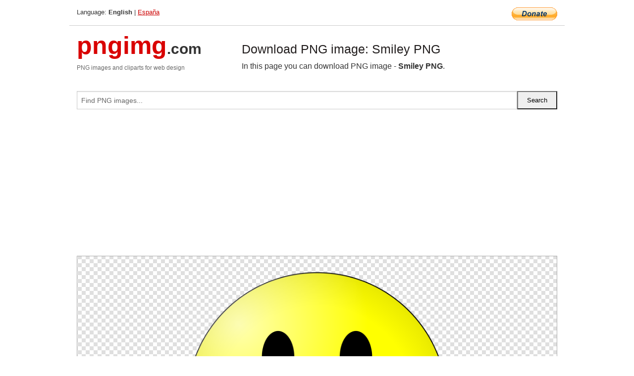

--- FILE ---
content_type: text/html; charset=UTF-8
request_url: https://pngimg.com/image/36064
body_size: 4599
content:
<!DOCTYPE html>
<html lang="en">
<head>
    <link rel="stylesheet" type="text/css" href="https://pngimg.com/distr/css/css.css"/>
    <title>Smiley PNG transparent image download, size: 600x600px</title>
    <meta http-equiv="Content-Type" content="text/html; charset=utf-8"/>
    <meta name="viewport" content="width=device-width, initial-scale=1.0"/>
    <meta name="robots" content="index, follow"/>
    <meta name="keywords" content="Smiley PNG size: 600x600px, Smiley PNG images, PNG image: Smiley PNG, free PNG image, Smiley"/>
    <meta name="description" content="Smiley PNG PNG image with transparent background, size: 600x600px. Smiley PNG in high resolution. Download: https://pngimg.com/https://pngimg.com/uploads/smiley/smiley_PNG39.png"/>
    <meta name="google-site-verification" content="qcYfEN7AYS0t2uzuv1nfdpuWns53GYFbGG0rNLsatHM"/>
    <meta property="og:locale" content="en_US"/>
    <meta property="og:type" content="article"/>
    <meta property="og:title" content="Smiley PNG image with transparent background"/>
    <meta property="og:description" content="Smiley PNG PNG image. You can download PNG image Smiley PNG, free PNG image, Smiley PNG PNG"/>
    <meta property="og:url" content="https://pngimg.com/image/36064"/>
    <meta property="og:site_name" content="pngimg.com"/>
    <meta property="og:image" content="https://pngimg.com/uploads/smiley/smiley_PNG39.png"/>
    <meta name="twitter:card" content="summary"/>
    <meta name="twitter:description" content="Smiley PNG PNG image. You can download PNG image Smiley PNG, free PNG image, Smiley PNG PNG"/>
    <meta name="twitter:title" content="Smiley PNG image with transparent background"/>
    <meta name="twitter:image" content="https://pngimg.com/uploads/smiley/smiley_PNG39.png"/>
    <link rel="canonical"
          href="https://pngimg.com/image/36064"/>
    <link rel="shortcut icon" href="https://pngimg.com/favicon.ico"/>
        <script async src="https://pagead2.googlesyndication.com/pagead/js/adsbygoogle.js?client=ca-pub-0593512396584361"
            crossorigin="anonymous"></script>
        <script async custom-element="amp-auto-ads"
            src="https://cdn.ampproject.org/v0/amp-auto-ads-0.1.js">
    </script>
</head>
<body>
<amp-auto-ads type="adsense"
              data-ad-client="ca-pub-0593512396584361">
</amp-auto-ads>
<div class="row bottom_border">
    <div class="large-10 small-8 columns">
        Language: <b>English</b> | <a href="https://pngimg.es">España</a>
    </div>
    <div class="large-2 small-4 columns" style="text-align: right;">
        <a href="https://www.paypal.com/donate/?hosted_button_id=H269GXHKMEZBG" target="_blank"><img
                    src="/distr/img/btn_donate_lg.gif" style="border:0" alt="Donate"/></a>
    </div>
</div>
<div class="row top-logo">
    <div class="large-4 medium-4 small-12 columns logo_div" style="text-align:left;">
        <a href="/" class="none"><span class="logo"><span class="logo_title">pngimg</span>.com</span></a>
        <h1>PNG images and cliparts for web design</h1>
    </div>
    <div class="large-8 medium-8 small-12 columns" style="text-align:left;padding-top:30px;">
        <h1>Download PNG image: Smiley PNG </h1>
     In this page you can download PNG image  - <strong>Smiley PNG</strong>.<br/><br/>    </div>
</div>
<div class="row">
    <div class="large-12 columns search_form_div" itemscope="" itemtype="http://schema.org/WebSite">
        <link itemprop="url" href="https://pngimg.com"/>
        <form itemprop="potentialAction" itemscope="" itemtype="http://schema.org/SearchAction" method="get"
              action="https://pngimg.com/search_image/">
            <meta itemprop="target" content="https://pngimg.com/search_image/?search_image={search_image}"/>
            <div class="row collapse search_form">
                <div class="large-11 small-9 columns">
                    <input type="text" itemprop="query-input" name="search_image" value=""
                           placeholder="Find PNG images..."/>
                </div>
                <div class="large-1 small-3 columns">
                    <input type="submit" name="search_button" value="Search"/>
                </div>
            </div>
        </form>
    </div>
</div>
<div class="row">
    <div class="large-12 columns">
        <ins class="adsbygoogle"
     style="display:block"
     data-ad-client="ca-pub-0593512396584361"
     data-ad-slot="7194450127"
     data-ad-format="auto"
     data-full-width-responsive="true"></ins>
<script>
     (adsbygoogle = window.adsbygoogle || []).push({});
</script><div class="png_big" itemscope itemtype="http://schema.org/ImageObject">
                                    <img itemprop="contentUrl" data-original="https://pngimg.com/uploads/smiley/smiley_PNG39.png" src="https://pngimg.com/uploads/smiley/smiley_PNG39.png" alt="Smiley PNG" title="Smiley PNG" style="border:0;width:auto;width: 550px;max-height:550px;">                                          
                                    <meta itemprop="representativeOfPage" content="true">
                                    <meta itemprop="fileFormat" content="image/png">                                   
                                    <meta itemprop="contentSize" content="58 kilo"/>                                   
                                    <meta itemprop="thumbnail" content="https://pngimg.com/uploads/smiley/small/smiley_PNG39.png" />
                                    <meta itemprop="width" content="600" />
                                    <meta itemprop="height" content="600" />
                                    <meta itemprop="usageInfo" content="https://pngimg.com/license" />
                                    <meta itemprop="name" content="Smiley PNG" />
                                    <meta itemprop="image" content="https://pngimg.com/uploads/smiley/smiley_PNG39.png" />                                    
                                </div>   
                      
<div>
    <a href="/d/smiley_PNG39.png" class="download_png" target="_blank" style="width:200px;">Download PNG image</a> <br/>
    Share image: <br/>
    <div class="share-buttons">
    <button
        class="facebook"
        onClick='window.open("https://www.facebook.com/sharer.php?u=https://pngimg.com/image/36064","sharer","status=0,toolbar=0,width=650,height=500");'
        title="Share in Facebook">
    </button>    
    <button
        class="telegram"
        onClick='window.open("https://telegram.me/share/url?url=https://pngimg.com/image/36064","sharer","status=0,toolbar=0,width=650,height=500");'
        title="Share in Telegram">
    </button>
    <button
        class="pinterest"
        onClick='window.open("https://ru.pinterest.com/pin/create/button/?url=https://pngimg.com/image/36064&media=http:https://pngimg.com/uploads/smiley/small/smiley_PNG39.png&description=Smiley+PNG","sharer","status=0,toolbar=0,width=650,height=500");'       
        title="Pin">
    </button>
    <button
        class="twitter"
        onClick='window.open("https://twitter.com/intent/tweet?text=Smiley PNG&url= https://pngimg.com/image/36064","sharer","status=0,toolbar=0,width=650,height=500");'
        title="Tweet">
    </button>
</div>

    <br/>
          <b>License:</b> <a class="black" href="https://pngimg.com/license" target="_blank">Attribution-NonCommercial 4.0 International (CC BY-NC 4.0)</a>
          <div style="font-size:12px;margin-top:8px;">
                                        
                                            Keywords: <span><a class="black" href="https://pngimg.com/uploads/smiley/smiley_PNG39.png">Smiley PNG size: 600x600px, Smiley PNG images, PNG image: Smiley PNG, free PNG image, Smiley</a></span><br/>
                                            Image category: <b>Smiley</b><br/>
                							Format: <strong>PNG image with alpha (transparent)</strong><br/>
                							Resolution:  600x600<br/>
                							Size:  58 kb<br/>
                                        </div>     
</div><ins class="adsbygoogle"
     style="display:block"
     data-ad-client="ca-pub-0593512396584361"
     data-ad-slot="7194450127"
     data-ad-format="auto"
     data-full-width-responsive="true"></ins>
<script>
     (adsbygoogle = window.adsbygoogle || []).push({});
</script><br/><h1>Smiley PNG image with transparent background | smiley_PNG39.png</h1>   
                                        <div><span itemscope itemtype="http://schema.org/BreadcrumbList">
       <span itemprop="itemListElement" itemscope itemtype="http://schema.org/ListItem">
          <a href="/" itemprop="item"><span itemprop="name">Home</span></a>
          <meta itemprop="position" content="1" />
        </span>
         &raquo; 
         <span itemprop="itemListElement" itemscope itemtype="http://schema.org/ListItem">
           <a href="/images/miscellaneous/" itemprop="item"><span itemprop="name">MISCELLANEOUS</span></a>
           <meta itemprop="position" content="2" />
         </span>
          &raquo; 
         <span itemprop="itemListElement" itemscope itemtype="http://schema.org/ListItem"> 
           <a href="/images/miscellaneous/smiley/" itemprop="item"><span itemprop="name">Smiley</span></a>
           <meta itemprop="position" content="3" />
          </span>
           &raquo;  
           <span itemprop="itemListElement" itemscope itemtype="http://schema.org/ListItem">
             <a href="/image/36064" itemprop="item"><span itemprop="name">Smiley PNG</span></a>
             <meta itemprop="position" content="4" />
           </span>
         </span>
           <br/><br/></div>
                                       <p>This image has format <b>transparent PNG</b> with resolution <b>600x600</b>.<br/> You can <b>download</b> this image in best resolution from this page and use it for design and web design.</p> 
                                       <p><b>Smiley PNG</b> with transparent background you can download for free, just click on download button. </p>                                                                          
                                        <br/> <br/>                <!-- PNGIMG2020 vertical -->
        <ins class="adsbygoogle"
             style="display:block"
             data-ad-client="ca-pub-0593512396584361"
             data-ad-slot="2654000182"
             data-ad-format="auto"></ins>
        <script>
            (adsbygoogle = window.adsbygoogle || []).push({});
        </script>
                <div class="row">
            <div class="large-12 columns main_content">
                <h1>More images of Smiley</h1><ul class="small-block-grid-2 medium-block-grid-3 large-block-grid-4" itemscope itemtype="http://schema.org/ImageGallery"><li>
        <div class="png_png png_imgs" style="padding:15px;background:#fff !important;overflow:hidden;">
            <a href="https://shutterstock.7eer.net/c/3442943/560528/1305?u=https%3A%2F%2Fwww.shutterstock.com%2Fimage-photo%2Fminimalist-smiley-face-icons-vector-set-2630673909" target="_blank"><img style="min-width:200px;max-width:242px;border:0;" src="https://image.shutterstock.com/image-vector/minimalist-smiley-face-icons-vector-260nw-2630673909.jpg" alt="Minimalist Smiley Face Icons Vector Set Isolated On White Background"  title="Minimalist Smiley Face Icons Vector Set Isolated On White Background"/></a>
         </div>   
         <div class="description_div">
            <div class="img_desc"><a href="https://shutterstock.7eer.net/c/3442943/560528/1305?u=https%3A%2F%2Fwww.shutterstock.com%2Fimage-photo%2Fminimalist-smiley-face-icons-vector-set-2630673909"><b>Minimalist Smiley Face Icons...</b></a></div>
                                      <div class="row">
                                          <div class="large-6 columns res_size">
                                            Shutterstock.com
                                          </div>
                                          <div class="large-6 columns">
                                             <a href="https://shutterstock.7eer.net/c/3442943/560528/1305?u=https%3A%2F%2Fwww.shutterstock.com%2Fimage-photo%2Fminimalist-smiley-face-icons-vector-set-2630673909" class="download_png">Download</a>
                                          </div>
                                       </div>
               </div>  					
            </li><li>
        <div class="png_png png_imgs" style="padding:15px;background:#fff !important;overflow:hidden;">
            <a href="https://shutterstock.7eer.net/c/3442943/560528/1305?u=https%3A%2F%2Fwww.shutterstock.com%2Fimage-photo%2Fvector-image-displays-three-yellow-smiley-2600853655" target="_blank"><img style="min-width:200px;max-width:242px;border:0;" src="https://image.shutterstock.com/image-vector/vector-image-displays-three-yellow-260nw-2600853655.jpg" alt="Vector image displays three yellow smiley faces each showing different expressions. The faces show winking, tongue out, and simple smiling expressions, highlighting fun and playfulness."  title="Vector image displays three yellow smiley faces each showing different expressions. The faces show winking, tongue out, and simple smiling expressions, highlighting fun and playfulness."/></a>
         </div>   
         <div class="description_div">
            <div class="img_desc"><a href="https://shutterstock.7eer.net/c/3442943/560528/1305?u=https%3A%2F%2Fwww.shutterstock.com%2Fimage-photo%2Fvector-image-displays-three-yellow-smiley-2600853655"><b>Vector image displays three ...</b></a></div>
                                      <div class="row">
                                          <div class="large-6 columns res_size">
                                            Shutterstock.com
                                          </div>
                                          <div class="large-6 columns">
                                             <a href="https://shutterstock.7eer.net/c/3442943/560528/1305?u=https%3A%2F%2Fwww.shutterstock.com%2Fimage-photo%2Fvector-image-displays-three-yellow-smiley-2600853655" class="download_png">Download</a>
                                          </div>
                                       </div>
               </div>  					
            </li><li>
        <div class="png_png png_imgs" style="padding:15px;background:#fff !important;overflow:hidden;">
            <a href="https://shutterstock.7eer.net/c/3442943/560528/1305?u=https%3A%2F%2Fwww.shutterstock.com%2Fimage-photo%2Fsmile-brush-hand-drawn-vector-element-2605357911" target="_blank"><img style="min-width:200px;max-width:242px;border:0;" src="https://image.shutterstock.com/image-vector/smile-brush-hand-drawn-vector-260nw-2605357911.jpg" alt="Smile brush hand drawn vector element set. Emoji fun face, heart, crown symbol crayon texture marker background kid sketch style hand drawn element. Color smiley face, arrow. Vector illustration"  title="Smile brush hand drawn vector element set. Emoji fun face, heart, crown symbol crayon texture marker background kid sketch style hand drawn element. Color smiley face, arrow. Vector illustration"/></a>
         </div>   
         <div class="description_div">
            <div class="img_desc"><a href="https://shutterstock.7eer.net/c/3442943/560528/1305?u=https%3A%2F%2Fwww.shutterstock.com%2Fimage-photo%2Fsmile-brush-hand-drawn-vector-element-2605357911"><b>Smile brush hand drawn vecto...</b></a></div>
                                      <div class="row">
                                          <div class="large-6 columns res_size">
                                            Shutterstock.com
                                          </div>
                                          <div class="large-6 columns">
                                             <a href="https://shutterstock.7eer.net/c/3442943/560528/1305?u=https%3A%2F%2Fwww.shutterstock.com%2Fimage-photo%2Fsmile-brush-hand-drawn-vector-element-2605357911" class="download_png">Download</a>
                                          </div>
                                       </div>
               </div>  					
            </li><li>
        <div class="png_png png_imgs" style="padding:15px;background:#fff !important;overflow:hidden;">
            <a href="https://shutterstock.7eer.net/c/3442943/560528/1305?u=https%3A%2F%2Fwww.shutterstock.com%2Fimage-photo%2Femoticons-set-emoji-faces-collection-emojis-1678826902" target="_blank"><img style="min-width:200px;max-width:242px;border:0;" src="https://image.shutterstock.com/image-vector/emoticons-set-emoji-faces-collection-260nw-1678826902.jpg" alt="Emoticons set. Emoji faces collection. Emojis flat style. Happy and sad emoji. Line smiley face - stock vector."  title="Emoticons set. Emoji faces collection. Emojis flat style. Happy and sad emoji. Line smiley face - stock vector."/></a>
         </div>   
         <div class="description_div">
            <div class="img_desc"><a href="https://shutterstock.7eer.net/c/3442943/560528/1305?u=https%3A%2F%2Fwww.shutterstock.com%2Fimage-photo%2Femoticons-set-emoji-faces-collection-emojis-1678826902"><b>Emoticons set. Emoji faces c...</b></a></div>
                                      <div class="row">
                                          <div class="large-6 columns res_size">
                                            Shutterstock.com
                                          </div>
                                          <div class="large-6 columns">
                                             <a href="https://shutterstock.7eer.net/c/3442943/560528/1305?u=https%3A%2F%2Fwww.shutterstock.com%2Fimage-photo%2Femoticons-set-emoji-faces-collection-emojis-1678826902" class="download_png">Download</a>
                                          </div>
                                       </div>
               </div>  					
            </li><li itemprop="associatedMedia" itemscope itemtype="http://schema.org/ImageObject">
                            <meta itemprop="fileFormat" content="image/png">
                            <link itemprop="contentUrl" href="https://pngimg.com/uploads/smiley/smiley_PNG149.png">
                            <meta itemprop="keywords" content="Smiley PNG">
            						<div class="png_png png_imgs">
                                      <a itemprop="url" href="https://pngimg.com/image/36174" title="Smiley PNG" target="_blank"><img itemprop="thumbnail" src="https://pngimg.com/uploads/smiley/small/smiley_PNG149.png" data-original="https://pngimg.com/uploads/smiley/small/smiley_PNG149.png" alt="Smiley PNG" style="padding-top:10px;border:0;" title="Smiley PNG" /></a>
                                    </div>   
                                    <div class="description_div">
                                      <div class="img_desc" itemprop="description"><a href="https://pngimg.com/image/36174"><b>Smiley PNG</b></a></div>
                                      
                                      <div class="row">
                                          <div class="large-6 columns res_size">
                                             Res.: 512x512 <br/> Size: 10 kb
                                          </div>
                                          <div class="large-6 columns">
                                             <a href="https://pngimg.com/image/36174" class="download_png">Download</a>
                                          </div>
                                      </div>                                     
                                    </div>  						
            				</li><li itemprop="associatedMedia" itemscope itemtype="http://schema.org/ImageObject">
                            <meta itemprop="fileFormat" content="image/png">
                            <link itemprop="contentUrl" href="https://pngimg.com/uploads/smiley/smiley_PNG36.png">
                            <meta itemprop="keywords" content="Smiley PNG">
            						<div class="png_png png_imgs">
                                      <a itemprop="url" href="https://pngimg.com/image/36061" title="Smiley PNG" target="_blank"><img itemprop="thumbnail" src="https://pngimg.com/uploads/smiley/small/smiley_PNG36.png" data-original="https://pngimg.com/uploads/smiley/small/smiley_PNG36.png" alt="Smiley PNG" style="padding-top:10px;border:0;" title="Smiley PNG" /></a>
                                    </div>   
                                    <div class="description_div">
                                      <div class="img_desc" itemprop="description"><a href="https://pngimg.com/image/36061"><b>Smiley PNG</b></a></div>
                                      
                                      <div class="row">
                                          <div class="large-6 columns res_size">
                                             Res.: 1000x1000 <br/> Size: 68 kb
                                          </div>
                                          <div class="large-6 columns">
                                             <a href="https://pngimg.com/image/36061" class="download_png">Download</a>
                                          </div>
                                      </div>                                     
                                    </div>  						
            				</li><li itemprop="associatedMedia" itemscope itemtype="http://schema.org/ImageObject">
                            <meta itemprop="fileFormat" content="image/png">
                            <link itemprop="contentUrl" href="https://pngimg.com/uploads/smiley/smiley_PNG166.png">
                            <meta itemprop="keywords" content="Smiley PNG">
            						<div class="png_png png_imgs">
                                      <a itemprop="url" href="https://pngimg.com/image/36191" title="Smiley PNG" target="_blank"><img itemprop="thumbnail" src="https://pngimg.com/uploads/smiley/small/smiley_PNG166.png" data-original="https://pngimg.com/uploads/smiley/small/smiley_PNG166.png" alt="Smiley PNG" style="padding-top:10px;border:0;" title="Smiley PNG" /></a>
                                    </div>   
                                    <div class="description_div">
                                      <div class="img_desc" itemprop="description"><a href="https://pngimg.com/image/36191"><b>Smiley PNG</b></a></div>
                                      
                                      <div class="row">
                                          <div class="large-6 columns res_size">
                                             Res.: 286x289 <br/> Size: 69 kb
                                          </div>
                                          <div class="large-6 columns">
                                             <a href="https://pngimg.com/image/36191" class="download_png">Download</a>
                                          </div>
                                      </div>                                     
                                    </div>  						
            				</li><li itemprop="associatedMedia" itemscope itemtype="http://schema.org/ImageObject">
                            <meta itemprop="fileFormat" content="image/png">
                            <link itemprop="contentUrl" href="https://pngimg.com/uploads/smiley/smiley_PNG136.png">
                            <meta itemprop="keywords" content="Smiley PNG">
            						<div class="png_png png_imgs">
                                      <a itemprop="url" href="https://pngimg.com/image/36161" title="Smiley PNG" target="_blank"><img itemprop="thumbnail" src="https://pngimg.com/uploads/smiley/small/smiley_PNG136.png" data-original="https://pngimg.com/uploads/smiley/small/smiley_PNG136.png" alt="Smiley PNG" style="padding-top:10px;border:0;" title="Smiley PNG" /></a>
                                    </div>   
                                    <div class="description_div">
                                      <div class="img_desc" itemprop="description"><a href="https://pngimg.com/image/36161"><b>Smiley PNG</b></a></div>
                                      
                                      <div class="row">
                                          <div class="large-6 columns res_size">
                                             Res.: 526x527 <br/> Size: 123 kb
                                          </div>
                                          <div class="large-6 columns">
                                             <a href="https://pngimg.com/image/36161" class="download_png">Download</a>
                                          </div>
                                      </div>                                     
                                    </div>  						
            				</li><li itemprop="associatedMedia" itemscope itemtype="http://schema.org/ImageObject">
                            <meta itemprop="fileFormat" content="image/png">
                            <link itemprop="contentUrl" href="https://pngimg.com/uploads/smiley/smiley_PNG127.png">
                            <meta itemprop="keywords" content="Smiley PNG">
            						<div class="png_png png_imgs">
                                      <a itemprop="url" href="https://pngimg.com/image/36152" title="Smiley PNG" target="_blank"><img itemprop="thumbnail" src="https://pngimg.com/uploads/smiley/small/smiley_PNG127.png" data-original="https://pngimg.com/uploads/smiley/small/smiley_PNG127.png" alt="Smiley PNG" style="padding-top:10px;border:0;" title="Smiley PNG" /></a>
                                    </div>   
                                    <div class="description_div">
                                      <div class="img_desc" itemprop="description"><a href="https://pngimg.com/image/36152"><b>Smiley PNG</b></a></div>
                                      
                                      <div class="row">
                                          <div class="large-6 columns res_size">
                                             Res.: 537x532 <br/> Size: 123 kb
                                          </div>
                                          <div class="large-6 columns">
                                             <a href="https://pngimg.com/image/36152" class="download_png">Download</a>
                                          </div>
                                      </div>                                     
                                    </div>  						
            				</li><li itemprop="associatedMedia" itemscope itemtype="http://schema.org/ImageObject">
                            <meta itemprop="fileFormat" content="image/png">
                            <link itemprop="contentUrl" href="https://pngimg.com/uploads/smiley/smiley_PNG44.png">
                            <meta itemprop="keywords" content="Smiley PNG">
            						<div class="png_png png_imgs">
                                      <a itemprop="url" href="https://pngimg.com/image/36069" title="Smiley PNG" target="_blank"><img itemprop="thumbnail" src="https://pngimg.com/uploads/smiley/small/smiley_PNG44.png" data-original="https://pngimg.com/uploads/smiley/small/smiley_PNG44.png" alt="Smiley PNG" style="padding-top:10px;border:0;" title="Smiley PNG" /></a>
                                    </div>   
                                    <div class="description_div">
                                      <div class="img_desc" itemprop="description"><a href="https://pngimg.com/image/36069"><b>Smiley PNG</b></a></div>
                                      
                                      <div class="row">
                                          <div class="large-6 columns res_size">
                                             Res.: 600x600 <br/> Size: 58 kb
                                          </div>
                                          <div class="large-6 columns">
                                             <a href="https://pngimg.com/image/36069" class="download_png">Download</a>
                                          </div>
                                      </div>                                     
                                    </div>  						
            				</li><li itemprop="associatedMedia" itemscope itemtype="http://schema.org/ImageObject">
                            <meta itemprop="fileFormat" content="image/png">
                            <link itemprop="contentUrl" href="https://pngimg.com/uploads/smiley/smiley_PNG39.png">
                            <meta itemprop="keywords" content="Smiley PNG">
            						<div class="png_png png_imgs">
                                      <a itemprop="url" href="https://pngimg.com/image/36064" title="Smiley PNG" target="_blank"><img itemprop="thumbnail" src="https://pngimg.com/uploads/smiley/small/smiley_PNG39.png" data-original="https://pngimg.com/uploads/smiley/small/smiley_PNG39.png" alt="Smiley PNG" style="padding-top:10px;border:0;" title="Smiley PNG" /></a>
                                    </div>   
                                    <div class="description_div">
                                      <div class="img_desc" itemprop="description"><a href="https://pngimg.com/image/36064"><b>Smiley PNG</b></a></div>
                                      
                                      <div class="row">
                                          <div class="large-6 columns res_size">
                                             Res.: 600x600 <br/> Size: 58 kb
                                          </div>
                                          <div class="large-6 columns">
                                             <a href="https://pngimg.com/image/36064" class="download_png">Download</a>
                                          </div>
                                      </div>                                     
                                    </div>  						
            				</li><li itemprop="associatedMedia" itemscope itemtype="http://schema.org/ImageObject">
                            <meta itemprop="fileFormat" content="image/png">
                            <link itemprop="contentUrl" href="https://pngimg.com/uploads/smiley/smiley_PNG25.png">
                            <meta itemprop="keywords" content="Smiley PNG">
            						<div class="png_png png_imgs">
                                      <a itemprop="url" href="https://pngimg.com/image/36050" title="Smiley PNG" target="_blank"><img itemprop="thumbnail" src="https://pngimg.com/uploads/smiley/small/smiley_PNG25.png" data-original="https://pngimg.com/uploads/smiley/small/smiley_PNG25.png" alt="Smiley PNG" style="padding-top:10px;border:0;" title="Smiley PNG" /></a>
                                    </div>   
                                    <div class="description_div">
                                      <div class="img_desc" itemprop="description"><a href="https://pngimg.com/image/36050"><b>Smiley PNG</b></a></div>
                                      
                                      <div class="row">
                                          <div class="large-6 columns res_size">
                                             Res.: 512x512 <br/> Size: 24 kb
                                          </div>
                                          <div class="large-6 columns">
                                             <a href="https://pngimg.com/image/36050" class="download_png">Download</a>
                                          </div>
                                      </div>                                     
                                    </div>  						
            				</li></ul>            </div>
        </div>
        <div class="large-12 columns main_content">
            <h1>Smiley</h1><p>
	   A <strong>smiley </strong>(sometimes simply called a happy face or smiling face) is a stylized representation of a smiling humanoid face that is a part of popular culture worldwide. The classic form designed by Harvey Ball in 1963 comprises a yellow circle with two black dots representing eyes and a black arc representing the mouth. On the Internet and in other plain text communication channels, the emoticon form (sometimes also called the smiley-face emoticon) has traditionally been most popular, typically employing a colon and a right parenthesis to form sequences like :^), :), or (: that resemble a smiling face when viewed after rotation through 90 degrees. "Smiley" is also sometimes used as a generic term for any emoticon. The smiley has been referenced in nearly all areas of Western culture including music, movies, and art. The smiley has also been associated with late 1980s and early 1990s rave culture.
</p>
<p>
	   The plural form "smilies" is commonly used, but the variant spelling "smilie" is not as common as the "y" spelling.
</p>
<p>
	   In this page you can download free PNG images: <strong>Smile PNG images free download</strong>
</p>        </div>
    </div>
</div>
</div>
<!-- Google tag (gtag.js) -->
<script async src="https://www.googletagmanager.com/gtag/js?id=G-9TJPV0DEQB"></script>
<script>
    window.dataLayer = window.dataLayer || [];
    function gtag(){dataLayer.push(arguments);}
    gtag('js', new Date());

    gtag('config', 'G-9TJPV0DEQB');
</script></body>
</html>



--- FILE ---
content_type: text/html; charset=utf-8
request_url: https://www.google.com/recaptcha/api2/aframe
body_size: 264
content:
<!DOCTYPE HTML><html><head><meta http-equiv="content-type" content="text/html; charset=UTF-8"></head><body><script nonce="T1rdAWd669IeYS3rtD7oDQ">/** Anti-fraud and anti-abuse applications only. See google.com/recaptcha */ try{var clients={'sodar':'https://pagead2.googlesyndication.com/pagead/sodar?'};window.addEventListener("message",function(a){try{if(a.source===window.parent){var b=JSON.parse(a.data);var c=clients[b['id']];if(c){var d=document.createElement('img');d.src=c+b['params']+'&rc='+(localStorage.getItem("rc::a")?sessionStorage.getItem("rc::b"):"");window.document.body.appendChild(d);sessionStorage.setItem("rc::e",parseInt(sessionStorage.getItem("rc::e")||0)+1);localStorage.setItem("rc::h",'1765983866915');}}}catch(b){}});window.parent.postMessage("_grecaptcha_ready", "*");}catch(b){}</script></body></html>

--- FILE ---
content_type: text/css
request_url: https://pngimg.com/distr/css/css.css
body_size: 7466
content:
.label,a.alt:hover,body,h1,h2,h3,h4,h5,h6,label,p{font-weight:400}img,textarea{max-width:100%}input[type=checkbox],input[type=file],input[type=radio],label.inline,select{margin:0 0 1rem}body,form .row .row.collapse .column,form .row .row.collapse .columns{padding:0}h1,h2,h3,h4,h5,h6,p{text-rendering:optimizeLegibility}.clearfix:after,.row .row.collapse:after,.row .row:after,.row:after,[class*=block-grid-]:after,hr{clear:both}a,b,em,i,small,strong{line-height:inherit}.label,body{position:relative}.gs-title a:hover,.label,.main_menu a:link,.main_menu a:visited,a:active,a:hover{text-decoration:none!important}.label,a.alt:hover{white-space:nowrap}body,html{height:100%;font-size:100%}label,p aside,select,ul.pagination li{font-size:.875rem}*,:after,:before{-webkit-box-sizing:border-box;-moz-box-sizing:border-box;box-sizing:border-box}body{background:#fff;color:#333;cursor:auto;font-family:"Helvetica Neue",Helvetica,Arial,sans-serif;font-style:normal;margin:0}.letter:hover,.png_png,a:hover,label{cursor:pointer}img,p{height:auto;-ms-interpolation-mode:bicubic;display:inline-block;vertical-align:middle}.left{float:left!important}.right{float:right!important}.clearfix:after,.clearfix:before,.row .row.collapse:after,.row .row.collapse:before,.row .row:after,.row .row:before,.row:after,.row:before,[class*=block-grid-]:after,[class*=block-grid-]:before{content:" ";display:table}.hide{display:none}.invisible{visibility:hidden}textarea{min-height:50px}.row{margin:0 auto;max-width:62.5rem;width:100%}.row.collapse>.column,.row.collapse>.columns{padding-left:0;padding-right:0}.row.collapse .row{margin-left:0;margin-right:0}.row .row{margin:0 -.9375rem;max-width:none;width:auto}.row .row.collapse{margin:0;max-width:none;width:auto}.column,.columns{padding-left:.9375rem;padding-right:.9375rem;width:100%;float:left}.column+.column:last-child,.column+.columns:last-child,.columns+.column:last-child,.columns+.columns:last-child{float:right}.column+.column.end,.column+.columns.end,.columns+.column.end,.columns+.columns.end{float:left}form .row .row{margin:0 -.5rem}form .row .row .column,form .row .row .columns{padding:0 .5rem}form .row .row.collapse{margin:0}form .row .row.collapse input{-webkit-border-bottom-right-radius:0;-webkit-border-top-right-radius:0;border-bottom-right-radius:0;border-top-right-radius:0}form .row input.column,form .row input.columns,form .row textarea.column,form .row textarea.columns{padding-left:.5rem}label{color:#4d4d4d;display:block;line-height:1.5;margin-bottom:0}label.right{float:none!important;text-align:right}label.inline{padding:.5625rem 0}label small{text-transform:capitalize;color:#676767}input:not([type]),input[type=color],input[type=date],input[type=datetime-local],input[type=datetime],input[type=email],input[type=month],input[type=number],input[type=password],input[type=search],input[type=tel],input[type=text],input[type=time],input[type=url],input[type=week],textarea{-webkit-appearance:none;-moz-appearance:none;border-radius:0;background-color:#fff;border:1px solid #ccc;box-shadow:inset 0 1px 2px rgba(0,0,0,.1);color:rgba(0,0,0,.75);display:block;font-family:inherit;font-size:.875rem;height:2.3125rem;margin:0 0 1rem;padding:.5rem;width:100%;-webkit-box-sizing:border-box;-moz-box-sizing:border-box;box-sizing:border-box;-webkit-transition:border-color .15s linear,background .15s linear;-moz-transition:border-color .15s linear,background .15s linear;-ms-transition:border-color .15s linear,background .15s linear;-o-transition:border-color .15s linear,background .15s linear;transition:border-color .15s linear,background .15s linear}input:not([type]):focus,input[type=color]:focus,input[type=date]:focus,input[type=datetime-local]:focus,input[type=datetime]:focus,input[type=email]:focus,input[type=month]:focus,input[type=number]:focus,input[type=password]:focus,input[type=search]:focus,input[type=tel]:focus,input[type=text]:focus,input[type=time]:focus,input[type=url]:focus,input[type=week]:focus,textarea:focus{background:#fafafa;border-color:#999;outline:0}fieldset[disabled] input:not([type]),fieldset[disabled] input[type=color],fieldset[disabled] input[type=date],fieldset[disabled] input[type=datetime-local],fieldset[disabled] input[type=datetime],fieldset[disabled] input[type=email],fieldset[disabled] input[type=month],fieldset[disabled] input[type=number],fieldset[disabled] input[type=password],fieldset[disabled] input[type=search],fieldset[disabled] input[type=tel],fieldset[disabled] input[type=text],fieldset[disabled] input[type=time],fieldset[disabled] input[type=url],fieldset[disabled] input[type=week],fieldset[disabled] textarea,input:not([type]):disabled,input:not([type])[disabled],input:not([type])[readonly],input[type=color]:disabled,input[type=color][disabled],input[type=color][readonly],input[type=date]:disabled,input[type=date][disabled],input[type=date][readonly],input[type=datetime-local]:disabled,input[type=datetime-local][disabled],input[type=datetime-local][readonly],input[type=datetime]:disabled,input[type=datetime][disabled],input[type=datetime][readonly],input[type=email]:disabled,input[type=email][disabled],input[type=email][readonly],input[type=month]:disabled,input[type=month][disabled],input[type=month][readonly],input[type=number]:disabled,input[type=number][disabled],input[type=number][readonly],input[type=password]:disabled,input[type=password][disabled],input[type=password][readonly],input[type=search]:disabled,input[type=search][disabled],input[type=search][readonly],input[type=tel]:disabled,input[type=tel][disabled],input[type=tel][readonly],input[type=text]:disabled,input[type=text][disabled],input[type=text][readonly],input[type=time]:disabled,input[type=time][disabled],input[type=time][readonly],input[type=url]:disabled,input[type=url][disabled],input[type=url][readonly],input[type=week]:disabled,input[type=week][disabled],input[type=week][readonly],select:disabled,textarea:disabled,textarea[disabled],textarea[readonly]{background-color:#ddd;cursor:default}input:not([type]).radius,input[type=color].radius,input[type=date].radius,input[type=datetime-local].radius,input[type=datetime].radius,input[type=email].radius,input[type=month].radius,input[type=number].radius,input[type=password].radius,input[type=search].radius,input[type=tel].radius,input[type=text].radius,input[type=time].radius,input[type=url].radius,input[type=week].radius,select.radius,textarea.radius{border-radius:3px}input[type=submit]{-webkit-appearance:none;-moz-appearance:none;border-radius:0}select[multiple],textarea[rows]{height:auto}::-webkit-input-placeholder{color:#666}:-moz-placeholder{color:#666}::-moz-placeholder{color:#666}:-ms-input-placeholder{color:#666}select{width:100%;-webkit-appearance:none!important;-moz-appearance:none!important;background-color:#fafafa;border-radius:0;background-image:url("[data-uri]");background-position:100% center;background-repeat:no-repeat;border:1px solid #ccc;color:rgba(0,0,0,.75);line-height:normal;padding:.5rem;height:2.3125rem}select::-ms-expand{display:none}select:focus{background-color:#f3f3f3;border-color:#999}input[type=checkbox]+label,input[type=radio]+label{display:inline-block;margin-left:.5rem;margin-right:1rem;margin-bottom:0;vertical-align:baseline}ul.pagination{display:block;margin-left:-.3125rem;min-height:1.5rem}ul.pagination li{color:#222;height:1.5rem;margin-left:.3125rem;display:block;float:left}.no-bullet li ol,.no-bullet li ul,ol li ol,ol li ul,ul li ol,ul li ul{margin-left:1.25rem;margin-bottom:0}ul.pagination li a,ul.pagination li button{border-radius:3px;transition:background-color .3s ease-out;background:0 0;color:#999;display:block;font-size:1em;font-weight:400;line-height:inherit;padding:.0625rem .625rem}ul.pagination li a:focus,ul.pagination li button:focus,ul.pagination li:hover a,ul.pagination li:hover button{background:#e6e6e6}ul.pagination li.unavailable a,ul.pagination li.unavailable button{cursor:default;color:#999;pointer-events:none}ul.pagination li.unavailable a:focus,ul.pagination li.unavailable button:focus,ul.pagination li.unavailable:hover a,ul.pagination li.unavailable:hover button{background:0 0}ul.pagination li.current a,ul.pagination li.current button{background:#008cba;color:#fff;cursor:default;font-weight:700}ul.pagination li.current a:focus,ul.pagination li.current a:hover,ul.pagination li.current button:focus,ul.pagination li.current button:hover{background:#008cba}.logo_div,.pagination-centered,.png_big,.png_png,.search_form{text-align:center}.pagination-centered ul.pagination li{display:inline-block;float:none}.text-left{text-align:left!important}.text-right{text-align:right!important}.text-center{text-align:center!important}.text-justify{text-align:justify!important}@media only screen and (max-width:40em){.small-only-text-left{text-align:left!important}.small-only-text-right{text-align:right!important}.small-only-text-center{text-align:center!important}.small-only-text-justify{text-align:justify!important}}@media only screen and (min-width:40.0625em) and (max-width:64em){.medium-only-text-left{text-align:left!important}.medium-only-text-right{text-align:right!important}.medium-only-text-center{text-align:center!important}.medium-only-text-justify{text-align:justify!important}}@media only screen and (min-width:64.0625em) and (max-width:90em){.large-only-text-left{text-align:left!important}.large-only-text-right{text-align:right!important}.large-only-text-center{text-align:center!important}.large-only-text-justify{text-align:justify!important}}@media only screen and (min-width:90.0625em) and (max-width:120em){.xlarge-only-text-left{text-align:left!important}.xlarge-only-text-right{text-align:right!important}.xlarge-only-text-center{text-align:center!important}.xlarge-only-text-justify{text-align:justify!important}}@media only screen and (min-width:120.0625em) and (max-width:6249999.9375em){.xxlarge-only-text-left{text-align:left!important}.xxlarge-only-text-right{text-align:right!important}.xxlarge-only-text-center{text-align:center!important}.xxlarge-only-text-justify{text-align:justify!important}}blockquote,dd,div,dl,dt,form,h1,h2,h3,h4,h5,h6,li,ol,p,pre,td,th,ul{margin:0;padding:0}dl,ol,p,ul{line-height:1.6;margin-bottom:1.25rem}a img{border:none}h6,p{font-size:1rem}.label,h1,h2,h3,h4,h5,h6{font-family:"Helvetica Neue",Helvetica,Arial,sans-serif}p.lead{font-size:1.21875rem;line-height:1.6}.category span,.sub_category span{font-size:10px}p aside{font-style:italic;line-height:1.35}h1,h2,h3,h4,h5,h6{color:#222;font-style:normal;line-height:1.4;margin-bottom:.5rem;margin-top:.2rem}b,dl dt,strong{font-weight:700}h2{font-size:1.6875rem}h3{font-size:1.375rem}h4,h5{font-size:1.125rem}hr{border:solid #ddd;border-width:1px 0 0;height:0;margin:1.25rem 0 1.1875rem}ul,ul.circle,ul.disc,ul.square{margin-left:1.1rem}em,i{font-style:italic}small{font-size:60%}dl,ol,ul{font-family:inherit;font-size:1rem;list-style-position:outside}ul.circle li ul,ul.disc li ul,ul.square li ul{list-style:inherit}ul.square{list-style-type:square}ul.circle{list-style-type:circle}ul.disc{list-style-type:disc}ol{margin-left:1.4rem}.no-bullet{list-style-type:none;margin-left:0}.no-bullet li ol,.no-bullet li ul{list-style:none}dl dt{margin-bottom:.3rem}dl dd{margin-bottom:.75rem}.label{display:inline-block;line-height:1;margin-bottom:auto;text-align:center;padding:.25rem .5rem;font-size:.6875rem;background-color:#008cba;color:#fff}[class*=block-grid-]{display:block;padding:0;margin:0 -.625rem}[class*=block-grid-]>li{display:block;float:left;height:auto;padding:0 .625rem 1.25rem}@media only screen{.column,.columns,.small-pull-0,.small-pull-1,.small-pull-10,.small-pull-11,.small-pull-2,.small-pull-3,.small-pull-4,.small-pull-5,.small-pull-6,.small-pull-7,.small-pull-8,.small-pull-9,.small-push-0,.small-push-1,.small-push-10,.small-push-11,.small-push-2,.small-push-3,.small-push-4,.small-push-5,.small-push-6,.small-push-7,.small-push-8,.small-push-9{position:relative}.small-push-0{left:0;right:auto}.small-pull-0{right:0;left:auto}.small-push-1{left:8.33333%;right:auto}.small-pull-1{right:8.33333%;left:auto}.small-push-2{left:16.66667%;right:auto}.small-pull-2{right:16.66667%;left:auto}.small-push-3{left:25%;right:auto}.small-pull-3{right:25%;left:auto}.small-push-4{left:33.33333%;right:auto}.small-pull-4{right:33.33333%;left:auto}.small-push-5{left:41.66667%;right:auto}.small-pull-5{right:41.66667%;left:auto}.small-push-6{left:50%;right:auto}.small-pull-6{right:50%;left:auto}.small-push-7{left:58.33333%;right:auto}.small-pull-7{right:58.33333%;left:auto}.small-push-8{left:66.66667%;right:auto}.small-pull-8{right:66.66667%;left:auto}.small-push-9{left:75%;right:auto}.small-pull-9{right:75%;left:auto}.small-push-10{left:83.33333%;right:auto}.small-pull-10{right:83.33333%;left:auto}.small-push-11{left:91.66667%;right:auto}.small-pull-11{right:91.66667%;left:auto}.column,.columns,.row.small-uncollapse>.column,.row.small-uncollapse>.columns{padding-left:.9375rem;padding-right:.9375rem;float:left}.small-1{width:8.33333%}.small-2{width:16.66667%}.small-3{width:25%}.small-4{width:33.33333%}.small-5{width:41.66667%}.small-6{width:50%}.small-7{width:58.33333%}.small-8{width:66.66667%}.small-9{width:75%}.small-10{width:83.33333%}.small-11{width:91.66667%}.small-12{width:100%}.small-offset-0{margin-left:0!important}.small-offset-1{margin-left:8.33333%!important}.small-offset-2{margin-left:16.66667%!important}.small-offset-3{margin-left:25%!important}.small-offset-4{margin-left:33.33333%!important}.small-offset-5{margin-left:41.66667%!important}.small-offset-6{margin-left:50%!important}.small-offset-7{margin-left:58.33333%!important}.small-offset-8{margin-left:66.66667%!important}.small-offset-9{margin-left:75%!important}.small-offset-10{margin-left:83.33333%!important}.small-offset-11{margin-left:91.66667%!important}.small-reset-order{float:left;left:auto;margin-left:0;margin-right:0;right:auto}.column.small-centered,.columns.small-centered{margin-left:auto;margin-right:auto;float:none}.column.small-uncentered,.columns.small-uncentered{float:left;margin-left:0;margin-right:0}.column.small-centered:last-child,.columns.small-centered:last-child{float:none}.column.small-uncentered:last-child,.columns.small-uncentered:last-child{float:left}.column.small-uncentered.opposite,.columns.small-uncentered.opposite{float:right}.row.small-collapse>.column,.row.small-collapse>.columns{padding-left:0;padding-right:0}.row.small-collapse .row{margin-left:0;margin-right:0}.small-text-left{text-align:left!important}.small-text-right{text-align:right!important}.small-text-center{text-align:center!important}.small-text-justify{text-align:justify!important}.small-block-grid-1>li{list-style:none;width:100%}.small-block-grid-10>li:nth-of-type(1n),.small-block-grid-11>li:nth-of-type(1n),.small-block-grid-12>li:nth-of-type(1n),.small-block-grid-1>li:nth-of-type(1n),.small-block-grid-2>li:nth-of-type(1n),.small-block-grid-3>li:nth-of-type(1n),.small-block-grid-4>li:nth-of-type(1n),.small-block-grid-5>li:nth-of-type(1n),.small-block-grid-6>li:nth-of-type(1n),.small-block-grid-7>li:nth-of-type(1n),.small-block-grid-8>li:nth-of-type(1n),.small-block-grid-9>li:nth-of-type(1n){clear:none}.small-block-grid-10>li:nth-of-type(10n+1),.small-block-grid-11>li:nth-of-type(11n+1),.small-block-grid-12>li:nth-of-type(12n+1),.small-block-grid-1>li:nth-of-type(1n+1),.small-block-grid-2>li:nth-of-type(odd),.small-block-grid-3>li:nth-of-type(3n+1),.small-block-grid-4>li:nth-of-type(4n+1),.small-block-grid-5>li:nth-of-type(5n+1),.small-block-grid-6>li:nth-of-type(6n+1),.small-block-grid-7>li:nth-of-type(7n+1),.small-block-grid-8>li:nth-of-type(8n+1),.small-block-grid-9>li:nth-of-type(9n+1){clear:both}.small-block-grid-2>li{list-style:none;width:50%}.small-block-grid-3>li{list-style:none;width:33.33333%}.small-block-grid-4>li{list-style:none;width:25%}.small-block-grid-5>li{list-style:none;width:20%}.small-block-grid-6>li{list-style:none;width:16.66667%}.small-block-grid-7>li{list-style:none;width:14.28571%}.small-block-grid-8>li{list-style:none;width:12.5%}.small-block-grid-9>li{list-style:none;width:11.11111%}.small-block-grid-10>li{list-style:none;width:10%}.small-block-grid-11>li{list-style:none;width:9.09091%}.small-block-grid-12>li{list-style:none;width:8.33333%}.hide-for-large,.hide-for-large-only,.hide-for-large-up,.hide-for-medium,.hide-for-medium-only,.hide-for-medium-up,.hide-for-xlarge,.hide-for-xlarge-only,.hide-for-xlarge-up,.hide-for-xxlarge,.hide-for-xxlarge-only,.hide-for-xxlarge-up,.show-for-large-down,.show-for-medium-down,.show-for-small,.show-for-small-down,.show-for-small-only,.show-for-small-up,.show-for-xlarge-down,.show-for-xxlarge-down{display:inherit!important}.hide-for-large-down,.hide-for-medium-down,.hide-for-small,.hide-for-small-down,.hide-for-small-only,.hide-for-small-up,.hide-for-xlarge-down,.hide-for-xxlarge-down,.show-for-large,.show-for-large-only,.show-for-large-up,.show-for-medium,.show-for-medium-only,.show-for-medium-up,.show-for-xlarge,.show-for-xlarge-only,.show-for-xlarge-up,.show-for-xxlarge,.show-for-xxlarge-only,.show-for-xxlarge-up{display:none!important}.hidden-for-large,.hidden-for-large-only,.hidden-for-large-up,.hidden-for-medium,.hidden-for-medium-only,.hidden-for-medium-up,.hidden-for-xlarge,.hidden-for-xlarge-only,.hidden-for-xlarge-up,.hidden-for-xxlarge,.hidden-for-xxlarge-only,.hidden-for-xxlarge-up,.visible-for-large-down,.visible-for-medium-down,.visible-for-small,.visible-for-small-down,.visible-for-small-only,.visible-for-small-up,.visible-for-xlarge-down,.visible-for-xxlarge-down{position:static!important;height:auto;width:auto;overflow:visible;clip:auto}.hidden-for-large-down,.hidden-for-medium-down,.hidden-for-small,.hidden-for-small-down,.hidden-for-small-only,.hidden-for-small-up,.hidden-for-xlarge-down,.hidden-for-xxlarge-down,.visible-for-large,.visible-for-large-only,.visible-for-large-up,.visible-for-medium,.visible-for-medium-only,.visible-for-medium-up,.visible-for-xlarge,.visible-for-xlarge-only,.visible-for-xlarge-up,.visible-for-xxlarge,.visible-for-xxlarge-only,.visible-for-xxlarge-up{clip:rect(1px,1px,1px,1px);height:1px;overflow:hidden;position:absolute!important;width:1px}}@media only screen and (min-width:40.0625em){.medium-push-0,.push-0{position:relative;left:0;right:auto}.medium-pull-0,.pull-0{position:relative;right:0;left:auto}.medium-push-1,.push-1{position:relative;left:8.33333%;right:auto}.medium-pull-1,.pull-1{position:relative;right:8.33333%;left:auto}.medium-push-2,.push-2{position:relative;left:16.66667%;right:auto}.medium-pull-2,.pull-2{position:relative;right:16.66667%;left:auto}.medium-push-3,.push-3{position:relative;left:25%;right:auto}.medium-pull-3,.pull-3{position:relative;right:25%;left:auto}.medium-push-4,.push-4{position:relative;left:33.33333%;right:auto}.medium-pull-4,.pull-4{position:relative;right:33.33333%;left:auto}.medium-push-5,.push-5{position:relative;left:41.66667%;right:auto}.medium-pull-5,.pull-5{position:relative;right:41.66667%;left:auto}.medium-push-6,.push-6{position:relative;left:50%;right:auto}.medium-pull-6,.pull-6{position:relative;right:50%;left:auto}.medium-push-7,.push-7{position:relative;left:58.33333%;right:auto}.medium-pull-7,.pull-7{position:relative;right:58.33333%;left:auto}.medium-push-8,.push-8{position:relative;left:66.66667%;right:auto}.medium-pull-8,.pull-8{position:relative;right:66.66667%;left:auto}.medium-push-9,.push-9{position:relative;left:75%;right:auto}.medium-pull-9,.pull-9{position:relative;right:75%;left:auto}.medium-push-10,.push-10{position:relative;left:83.33333%;right:auto}.medium-pull-10,.pull-10{position:relative;right:83.33333%;left:auto}.medium-push-11,.push-11{position:relative;left:91.66667%;right:auto}.medium-pull-11,.pull-11{position:relative;right:91.66667%;left:auto}.column,.columns{position:relative;padding-left:.9375rem;padding-right:.9375rem;float:left}.medium-1{width:8.33333%}.medium-2{width:16.66667%}.medium-3{width:25%}.medium-4{width:33.33333%}.medium-5{width:41.66667%}.medium-6{width:50%}.medium-7{width:58.33333%}.medium-8{width:66.66667%}.medium-9{width:75%}.medium-10{width:83.33333%}.medium-11{width:91.66667%}.medium-12{width:100%}.medium-offset-0{margin-left:0!important}.medium-offset-1{margin-left:8.33333%!important}.medium-offset-2{margin-left:16.66667%!important}.medium-offset-3{margin-left:25%!important}.medium-offset-4{margin-left:33.33333%!important}.medium-offset-5{margin-left:41.66667%!important}.medium-offset-6{margin-left:50%!important}.medium-offset-7{margin-left:58.33333%!important}.medium-offset-8{margin-left:66.66667%!important}.medium-offset-9{margin-left:75%!important}.medium-offset-10{margin-left:83.33333%!important}.medium-offset-11{margin-left:91.66667%!important}.medium-reset-order{float:left;left:auto;margin-left:0;margin-right:0;right:auto}.column.medium-centered,.columns.medium-centered{margin-left:auto;margin-right:auto;float:none}.column.medium-uncentered,.columns.medium-uncentered{float:left;margin-left:0;margin-right:0}.column.medium-centered:last-child,.columns.medium-centered:last-child{float:none}.column.medium-uncentered:last-child,.columns.medium-uncentered:last-child{float:left}.column.medium-uncentered.opposite,.columns.medium-uncentered.opposite{float:right}.row.medium-collapse>.column,.row.medium-collapse>.columns{padding-left:0;padding-right:0}.row.medium-collapse .row{margin-left:0;margin-right:0}.row.medium-uncollapse>.column,.row.medium-uncollapse>.columns{padding-left:.9375rem;padding-right:.9375rem;float:left}.medium-text-left{text-align:left!important}.medium-text-right{text-align:right!important}.medium-text-center{text-align:center!important}.medium-text-justify{text-align:justify!important}h1,h2,h3,h4,h5,h6{line-height:1.4}h1{font-size:2.75rem}h2{font-size:2.3125rem}h3{font-size:1.6875rem}h4{font-size:1.4375rem}h5{font-size:1.125rem}h6{font-size:1rem}.medium-block-grid-1>li{list-style:none;width:100%}.medium-block-grid-10>li:nth-of-type(1n),.medium-block-grid-11>li:nth-of-type(1n),.medium-block-grid-12>li:nth-of-type(1n),.medium-block-grid-1>li:nth-of-type(1n),.medium-block-grid-2>li:nth-of-type(1n),.medium-block-grid-3>li:nth-of-type(1n),.medium-block-grid-4>li:nth-of-type(1n),.medium-block-grid-5>li:nth-of-type(1n),.medium-block-grid-6>li:nth-of-type(1n),.medium-block-grid-7>li:nth-of-type(1n),.medium-block-grid-8>li:nth-of-type(1n),.medium-block-grid-9>li:nth-of-type(1n){clear:none}.medium-block-grid-10>li:nth-of-type(10n+1),.medium-block-grid-11>li:nth-of-type(11n+1),.medium-block-grid-12>li:nth-of-type(12n+1),.medium-block-grid-1>li:nth-of-type(1n+1),.medium-block-grid-2>li:nth-of-type(odd),.medium-block-grid-3>li:nth-of-type(3n+1),.medium-block-grid-4>li:nth-of-type(4n+1),.medium-block-grid-5>li:nth-of-type(5n+1),.medium-block-grid-6>li:nth-of-type(6n+1),.medium-block-grid-7>li:nth-of-type(7n+1),.medium-block-grid-8>li:nth-of-type(8n+1),.medium-block-grid-9>li:nth-of-type(9n+1){clear:both}.medium-block-grid-2>li{list-style:none;width:50%}.medium-block-grid-3>li{list-style:none;width:33.33333%}.medium-block-grid-4>li{list-style:none;width:25%}.medium-block-grid-5>li{list-style:none;width:20%}.medium-block-grid-6>li{list-style:none;width:16.66667%}.medium-block-grid-7>li{list-style:none;width:14.28571%}.medium-block-grid-8>li{list-style:none;width:12.5%}.medium-block-grid-9>li{list-style:none;width:11.11111%}.medium-block-grid-10>li{list-style:none;width:10%}.medium-block-grid-11>li{list-style:none;width:9.09091%}.medium-block-grid-12>li{list-style:none;width:8.33333%}.hide-for-large,.hide-for-large-only,.hide-for-large-up,.hide-for-small,.hide-for-small-down,.hide-for-small-only,.hide-for-xlarge,.hide-for-xlarge-only,.hide-for-xlarge-up,.hide-for-xxlarge,.hide-for-xxlarge-only,.hide-for-xxlarge-up,.show-for-large-down,.show-for-medium,.show-for-medium-down,.show-for-medium-only,.show-for-medium-up,.show-for-small-up,.show-for-xlarge-down,.show-for-xxlarge-down{display:inherit!important}.hide-for-large-down,.hide-for-medium,.hide-for-medium-down,.hide-for-medium-only,.hide-for-medium-up,.hide-for-small-up,.hide-for-xlarge-down,.hide-for-xxlarge-down,.show-for-large,.show-for-large-only,.show-for-large-up,.show-for-small,.show-for-small-down,.show-for-small-only,.show-for-xlarge,.show-for-xlarge-only,.show-for-xlarge-up,.show-for-xxlarge,.show-for-xxlarge-only,.show-for-xxlarge-up{display:none!important}.hidden-for-large,.hidden-for-large-only,.hidden-for-large-up,.hidden-for-small,.hidden-for-small-down,.hidden-for-small-only,.hidden-for-xlarge,.hidden-for-xlarge-only,.hidden-for-xlarge-up,.hidden-for-xxlarge,.hidden-for-xxlarge-only,.hidden-for-xxlarge-up,.visible-for-large-down,.visible-for-medium,.visible-for-medium-down,.visible-for-medium-only,.visible-for-medium-up,.visible-for-small-up,.visible-for-xlarge-down,.visible-for-xxlarge-down{position:static!important;height:auto;width:auto;overflow:visible;clip:auto}.hidden-for-large-down,.hidden-for-medium,.hidden-for-medium-down,.hidden-for-medium-only,.hidden-for-medium-up,.hidden-for-small-up,.hidden-for-xlarge-down,.hidden-for-xxlarge-down,.visible-for-large,.visible-for-large-only,.visible-for-large-up,.visible-for-small,.visible-for-small-down,.visible-for-small-only,.visible-for-xlarge,.visible-for-xlarge-only,.visible-for-xlarge-up,.visible-for-xxlarge,.visible-for-xxlarge-only,.visible-for-xxlarge-up{clip:rect(1px,1px,1px,1px);height:1px;overflow:hidden;position:absolute!important;width:1px}}@media only screen and (min-width:64.0625em){.large-push-0,.push-0{position:relative;left:0;right:auto}.large-pull-0,.pull-0{position:relative;right:0;left:auto}.large-push-1,.push-1{position:relative;left:8.33333%;right:auto}.large-pull-1,.pull-1{position:relative;right:8.33333%;left:auto}.large-push-2,.push-2{position:relative;left:16.66667%;right:auto}.large-pull-2,.pull-2{position:relative;right:16.66667%;left:auto}.large-push-3,.push-3{position:relative;left:25%;right:auto}.large-pull-3,.pull-3{position:relative;right:25%;left:auto}.large-push-4,.push-4{position:relative;left:33.33333%;right:auto}.large-pull-4,.pull-4{position:relative;right:33.33333%;left:auto}.large-push-5,.push-5{position:relative;left:41.66667%;right:auto}.large-pull-5,.pull-5{position:relative;right:41.66667%;left:auto}.large-push-6,.push-6{position:relative;left:50%;right:auto}.large-pull-6,.pull-6{position:relative;right:50%;left:auto}.large-push-7,.push-7{position:relative;left:58.33333%;right:auto}.large-pull-7,.pull-7{position:relative;right:58.33333%;left:auto}.large-push-8,.push-8{position:relative;left:66.66667%;right:auto}.large-pull-8,.pull-8{position:relative;right:66.66667%;left:auto}.large-push-9,.push-9{position:relative;left:75%;right:auto}.large-pull-9,.pull-9{position:relative;right:75%;left:auto}.large-push-10,.push-10{position:relative;left:83.33333%;right:auto}.large-pull-10,.pull-10{position:relative;right:83.33333%;left:auto}.large-push-11,.push-11{position:relative;left:91.66667%;right:auto}.large-pull-11,.pull-11{position:relative;right:91.66667%;left:auto}.column,.columns{position:relative;padding-left:.9375rem;padding-right:.9375rem;float:left}.large-1{width:8.33333%}.large-2{width:16.66667%}.large-3{width:25%}.large-4{width:33.33333%}.large-5{width:41.66667%}.large-6{width:50%}.large-7{width:58.33333%}.large-8{width:66.66667%}.large-9{width:75%}.large-10{width:83.33333%}.large-11{width:91.66667%}.large-12{width:100%}.large-offset-0{margin-left:0!important}.large-offset-1{margin-left:8.33333%!important}.large-offset-2{margin-left:16.66667%!important}.large-offset-3{margin-left:25%!important}.large-offset-4{margin-left:33.33333%!important}.large-offset-5{margin-left:41.66667%!important}.large-offset-6{margin-left:50%!important}.large-offset-7{margin-left:58.33333%!important}.large-offset-8{margin-left:66.66667%!important}.large-offset-9{margin-left:75%!important}.large-offset-10{margin-left:83.33333%!important}.large-offset-11{margin-left:91.66667%!important}.large-reset-order{float:left;left:auto;margin-left:0;margin-right:0;right:auto}.column.large-centered,.columns.large-centered{margin-left:auto;margin-right:auto;float:none}.column.large-uncentered,.columns.large-uncentered{float:left;margin-left:0;margin-right:0}.column.large-centered:last-child,.columns.large-centered:last-child{float:none}.column.large-uncentered:last-child,.columns.large-uncentered:last-child{float:left}.column.large-uncentered.opposite,.columns.large-uncentered.opposite{float:right}.row.large-collapse>.column,.row.large-collapse>.columns{padding-left:0;padding-right:0}.row.large-collapse .row{margin-left:0;margin-right:0}.row.large-uncollapse>.column,.row.large-uncollapse>.columns{padding-left:.9375rem;padding-right:.9375rem;float:left}.large-text-left{text-align:left!important}.large-text-right{text-align:right!important}.large-text-center{text-align:center!important}.large-text-justify{text-align:justify!important}.large-block-grid-1>li{list-style:none;width:100%}.large-block-grid-10>li:nth-of-type(1n),.large-block-grid-11>li:nth-of-type(1n),.large-block-grid-12>li:nth-of-type(1n),.large-block-grid-1>li:nth-of-type(1n),.large-block-grid-2>li:nth-of-type(1n),.large-block-grid-3>li:nth-of-type(1n),.large-block-grid-4>li:nth-of-type(1n),.large-block-grid-5>li:nth-of-type(1n),.large-block-grid-6>li:nth-of-type(1n),.large-block-grid-7>li:nth-of-type(1n),.large-block-grid-8>li:nth-of-type(1n),.large-block-grid-9>li:nth-of-type(1n){clear:none}.large-block-grid-10>li:nth-of-type(10n+1),.large-block-grid-11>li:nth-of-type(11n+1),.large-block-grid-12>li:nth-of-type(12n+1),.large-block-grid-1>li:nth-of-type(1n+1),.large-block-grid-2>li:nth-of-type(odd),.large-block-grid-3>li:nth-of-type(3n+1),.large-block-grid-4>li:nth-of-type(4n+1),.large-block-grid-5>li:nth-of-type(5n+1),.large-block-grid-6>li:nth-of-type(6n+1),.large-block-grid-7>li:nth-of-type(7n+1),.large-block-grid-8>li:nth-of-type(8n+1),.large-block-grid-9>li:nth-of-type(9n+1){clear:both}.large-block-grid-2>li{list-style:none;width:50%}.large-block-grid-3>li{list-style:none;width:33.33333%}.large-block-grid-4>li{list-style:none;width:25%}.large-block-grid-5>li{list-style:none;width:20%}.large-block-grid-6>li{list-style:none;width:16.66667%}.large-block-grid-7>li{list-style:none;width:14.28571%}.large-block-grid-8>li{list-style:none;width:12.5%}.large-block-grid-9>li{list-style:none;width:11.11111%}.large-block-grid-10>li{list-style:none;width:10%}.large-block-grid-11>li{list-style:none;width:9.09091%}.large-block-grid-12>li{list-style:none;width:8.33333%}.hide-for-medium,.hide-for-medium-down,.hide-for-medium-only,.hide-for-small,.hide-for-small-down,.hide-for-small-only,.hide-for-xlarge,.hide-for-xlarge-only,.hide-for-xlarge-up,.hide-for-xxlarge,.hide-for-xxlarge-only,.hide-for-xxlarge-up,.show-for-large,.show-for-large-down,.show-for-large-only,.show-for-large-up,.show-for-medium-up,.show-for-small-up,.show-for-xlarge-down,.show-for-xxlarge-down{display:inherit!important}.hide-for-large,.hide-for-large-down,.hide-for-large-only,.hide-for-large-up,.hide-for-medium-up,.hide-for-small-up,.hide-for-xlarge-down,.hide-for-xxlarge-down,.show-for-medium,.show-for-medium-down,.show-for-medium-only,.show-for-small,.show-for-small-down,.show-for-small-only,.show-for-xlarge,.show-for-xlarge-only,.show-for-xlarge-up,.show-for-xxlarge,.show-for-xxlarge-only,.show-for-xxlarge-up{display:none!important}.hidden-for-medium,.hidden-for-medium-down,.hidden-for-medium-only,.hidden-for-small,.hidden-for-small-down,.hidden-for-small-only,.hidden-for-xlarge,.hidden-for-xlarge-only,.hidden-for-xlarge-up,.hidden-for-xxlarge,.hidden-for-xxlarge-only,.hidden-for-xxlarge-up,.visible-for-large,.visible-for-large-down,.visible-for-large-only,.visible-for-large-up,.visible-for-medium-up,.visible-for-small-up,.visible-for-xlarge-down,.visible-for-xxlarge-down{position:static!important;height:auto;width:auto;overflow:visible;clip:auto}.hidden-for-large,.hidden-for-large-down,.hidden-for-large-only,.hidden-for-large-up,.hidden-for-medium-up,.hidden-for-small-up,.hidden-for-xlarge-down,.hidden-for-xxlarge-down,.visible-for-medium,.visible-for-medium-down,.visible-for-medium-only,.visible-for-small,.visible-for-small-down,.visible-for-small-only,.visible-for-xlarge,.visible-for-xlarge-only,.visible-for-xlarge-up,.visible-for-xxlarge,.visible-for-xxlarge-only,.visible-for-xxlarge-up{clip:rect(1px,1px,1px,1px);height:1px;overflow:hidden;position:absolute!important;width:1px}}@media only screen and (min-width:90.0625em){.xlarge-text-left{text-align:left!important}.xlarge-text-right{text-align:right!important}.xlarge-text-center{text-align:center!important}.xlarge-text-justify{text-align:justify!important}.hide-for-large,.hide-for-large-down,.hide-for-large-only,.hide-for-medium,.hide-for-medium-down,.hide-for-medium-only,.hide-for-small,.hide-for-small-down,.hide-for-small-only,.hide-for-xxlarge,.hide-for-xxlarge-only,.hide-for-xxlarge-up,.show-for-large-up,.show-for-medium-up,.show-for-small-up,.show-for-xlarge,.show-for-xlarge-down,.show-for-xlarge-only,.show-for-xlarge-up,.show-for-xxlarge-down{display:inherit!important}.hide-for-large-up,.hide-for-medium-up,.hide-for-small-up,.hide-for-xlarge,.hide-for-xlarge-down,.hide-for-xlarge-only,.hide-for-xlarge-up,.hide-for-xxlarge-down,.show-for-large,.show-for-large-down,.show-for-large-only,.show-for-medium,.show-for-medium-down,.show-for-medium-only,.show-for-small,.show-for-small-down,.show-for-small-only,.show-for-xxlarge,.show-for-xxlarge-only,.show-for-xxlarge-up{display:none!important}.hidden-for-large,.hidden-for-large-down,.hidden-for-large-only,.hidden-for-medium,.hidden-for-medium-down,.hidden-for-medium-only,.hidden-for-small,.hidden-for-small-down,.hidden-for-small-only,.hidden-for-xxlarge,.hidden-for-xxlarge-only,.hidden-for-xxlarge-up,.visible-for-large-up,.visible-for-medium-up,.visible-for-small-up,.visible-for-xlarge,.visible-for-xlarge-down,.visible-for-xlarge-only,.visible-for-xlarge-up,.visible-for-xxlarge-down{position:static!important;height:auto;width:auto;overflow:visible;clip:auto}.hidden-for-large-up,.hidden-for-medium-up,.hidden-for-small-up,.hidden-for-xlarge,.hidden-for-xlarge-down,.hidden-for-xlarge-only,.hidden-for-xlarge-up,.hidden-for-xxlarge-down,.visible-for-large,.visible-for-large-down,.visible-for-large-only,.visible-for-medium,.visible-for-medium-down,.visible-for-medium-only,.visible-for-small,.visible-for-small-down,.visible-for-small-only,.visible-for-xxlarge,.visible-for-xxlarge-only,.visible-for-xxlarge-up{clip:rect(1px,1px,1px,1px);height:1px;overflow:hidden;position:absolute!important;width:1px}}@media only screen and (min-width:120.0625em){.xxlarge-text-left{text-align:left!important}.xxlarge-text-right{text-align:right!important}.xxlarge-text-center{text-align:center!important}.xxlarge-text-justify{text-align:justify!important}.hide-for-large,.hide-for-large-down,.hide-for-large-only,.hide-for-medium,.hide-for-medium-down,.hide-for-medium-only,.hide-for-small,.hide-for-small-down,.hide-for-small-only,.hide-for-xlarge,.hide-for-xlarge-down,.hide-for-xlarge-only,.show-for-large-up,.show-for-medium-up,.show-for-small-up,.show-for-xlarge-up,.show-for-xxlarge,.show-for-xxlarge-down,.show-for-xxlarge-only,.show-for-xxlarge-up{display:inherit!important}.hide-for-large-up,.hide-for-medium-up,.hide-for-small-up,.hide-for-xlarge-up,.hide-for-xxlarge,.hide-for-xxlarge-down,.hide-for-xxlarge-only,.hide-for-xxlarge-up,.show-for-large,.show-for-large-down,.show-for-large-only,.show-for-medium,.show-for-medium-down,.show-for-medium-only,.show-for-small,.show-for-small-down,.show-for-small-only,.show-for-xlarge,.show-for-xlarge-down,.show-for-xlarge-only{display:none!important}.hidden-for-large,.hidden-for-large-down,.hidden-for-large-only,.hidden-for-medium,.hidden-for-medium-down,.hidden-for-medium-only,.hidden-for-small,.hidden-for-small-down,.hidden-for-small-only,.hidden-for-xlarge,.hidden-for-xlarge-down,.hidden-for-xlarge-only,.visible-for-large-up,.visible-for-medium-up,.visible-for-small-up,.visible-for-xlarge-up,.visible-for-xxlarge,.visible-for-xxlarge-down,.visible-for-xxlarge-only,.visible-for-xxlarge-up{position:static!important;height:auto;width:auto;overflow:visible;clip:auto}.hidden-for-large-up,.hidden-for-medium-up,.hidden-for-small-up,.hidden-for-xlarge-up,.hidden-for-xxlarge,.hidden-for-xxlarge-down,.hidden-for-xxlarge-only,.hidden-for-xxlarge-up,.visible-for-large,.visible-for-large-down,.visible-for-large-only,.visible-for-medium,.visible-for-medium-down,.visible-for-medium-only,.visible-for-small,.visible-for-small-down,.visible-for-small-only,.visible-for-xlarge,.visible-for-xlarge-down,.visible-for-xlarge-only{clip:rect(1px,1px,1px,1px);height:1px;overflow:hidden;position:absolute!important;width:1px}}* html #all,body{height:100%;line-height:130%}a:active,a:hover,a:link,a:visited{color:#c00}.letter,.letter_red{width:25px;height:25px;border-radius:5px;color:#fff;font-size:12px;padding-top:3px;text-align:center;margin-right:7px;margin-top:7px;cursor:pointer;float:left}.logo-div-left,.main-download{text-align:left}.letter{background-color:#333}.category span,.letter:hover,.letter_red{background-color:#d90000}.letter a:active,.letter a:hover,.letter a:link,.letter a:visited,.letter_red a:active,.letter_red a:hover,.letter_red a:link,.letter_red a:visited,a.download_button:link,a.download_button:visited{color:#fff!important;text-decoration:none}.bolder,.category a:active,.category a:hover,.logo,.small_logo{font-weight:bolder}.png_big,.png_png{background-image:url(//pngimg.com/distr/img/png.png)}.gs-title a:link,.gs-title a:visited,.main_menu a:active,.main_menu a:hover,a:link,a:visited{text-decoration:underline}a.black:link,a.black:visited{color:#333;text-decoration:underline}a.black:active,a.black:hover,a.red:active,a.red:hover{color:#c00;text-decoration:none}.category a:link,.category a:visited{color:#333!important;font-weight:bolder;text-decoration:underline}.category a:active,.category a:hover,.sub_category a:active,.sub_category a:hover{color:#c00!important;text-decoration:none!important}.img_desc a:active,.img_desc a:hover,.sub_category a:link,.sub_category a:visited{color:#333!important;text-decoration:underline}.img_desc a:link,.img_desc a:visited{color:#333!important;text-decoration:none}a.none:active,a.none:hover,a.none:link,a.none:visited{color:#333;text-decoration:none}a.red:link,a.red:visited{color:#c00!important;text-decoration:underline}.category,.sub_category{line-height:150%}.category span{border-radius:3px;color:#fff;line-height:100%;padding:3px 3px 1px}.download_button_div{display:none;background-color:#666;width:100%;border-radius:5px;color:#fff;font-size:16px;padding:10px;height:50px}.logo_div{margin-top:30px}.logo_div div{color:#666;font-size:12px;margin-top:15px}.footer_menu,.like_share,.main_content,.search_form,.search_form_div{margin-top:20px}.logo{color:#333;font-size:30px}.logo_title{color:#d90000;font-size:50px}.search_form{height:50px;margin-bottom:30px}.catalog,.copyright,.margin-bottom-20{margin-bottom:20px}.main_content{line-height:120%;color:#333}.copyright,.footer_menu{color:#666;font-size:12px}.search_form input[type=submit]{height:2.3125rem;overflow:visible;width:100%}.ad_block,.like_share,.png_big{overflow:hidden}.footer_menu{background-color:#eee;border:1px solid #ccc;padding:10px}.copyright{margin-top:10px}.download_png,.we_have{margin-top:7px}.font-size-12,.logo_div h1,.small_logo{font-size:12px}.small_logo_title{color:#d90000;font-size:15px}@media screen and (min-width:320px){.description_div,.png_png{width:160px}.png_png{height:200px}}@media screen and (min-width:680px){.description_div,.png_png{width:200px}.png_png{height:200px}.png_big{min-height:600px}}@media screen and (min-width:1090px){.description_div,.png_png{width:242px}.png_png{height:200px}.png_big{min-height:600px}}.png_png img{max-height:190px}.png_png{border:1px solid #aaa;border-radius:3px}.png_imgs{border-bottom-left-radius:0;border-bottom-right-radius:0}.description_div{font-size:12px;color:#666;padding:5px;border:1px solid #aaa;border-top:0;border-radius:0 0 3px 3px;background:#e5e5e5}.download_png:hover,.top_menu{background-color:#c00}.description_div a{font-size:16px;line-height:120%}.res_size{font-size:11px;padding-top:7px;line-height:130%}.top_menu{border-radius:7px;padding:15px;width:100%}.download_png{font-size:12px!important;color:#fff!important;background:#333;padding:5px;border-radius:3px;display:block;text-align:center;text-decoration:none!important}h1{color:#231f1f;font-size:25px;margin:0 0 7px}.img_param{color:#666;font-size:13px}.ad_block{height:280px}.png_big{border:1px solid #aaa;padding:20px}.top-logo{height:100px}.search-block{padding-top:40px}.new_image{background-color:transparent!important;color:#c00!important}.amount_images{color:#333;font-size:20px}.bottom_border,.top_border{font-size:.8rem;margin-top:15px}a.download_button:active,a.download_button:hover{color:#fff!important;text-decoration:underline}.download_div1{width:40px;float:left;padding-bottom:5px}.download_div2{margin-left:40px;padding-top:5px}a.alt:hover{color:#d90000;text-decoration:underline}.top_menu .adsbygoogle iframe{height:25px}.logo_div h1{margin:15px 0 0;padding:0;color:#666}.current{background-color:red;padding:0 7px 5px;border-radius:5px;color:#fff!important}.main-download{padding-top:30px}.download-small{width:300px;float:left}.inline-ads{display:inline-block;width:336px;height:280px}.ads-block{display:block}.main_menu{background:linear-gradient(#ea0000,#c40000);margin-top:15px;border-radius:7px}.main_menu div.columns{text-align:center;padding-top:10px;padding-bottom:10px;border-right:1px solid #970000;border-left:1px solid #ff3737}.main_menu div.columns.first{border-left:0}.main_menu div.columns.last{border-right:0}.main_menu a{color:#fff}.main_menu .last img{margin-top:5px}.sub_category a{font-size:.9rem}.gsc-input-box input{height:30px!important;border:1px solid #ccc!important;box-shadow:inset 0 1px 2px rgb(0 0 0 / 10%);padding-left:7px!important}.gsc-control-cse,.gsc-input,.gsib_a,table.gsc-search-box td.gsc-input{padding:0!important}.share-buttons{display:flex;flex-wrap:wrap}.share-buttons button{margin-bottom:10px;width:24px;height:24px;margin-top:10px;margin-right:5px;border:0;cursor:pointer}.share-buttons .facebook{background:url("../img/icon/fb.png") left top no-repeat}.share-buttons .twitter{background:url("../img/icon/twitter.png") left top no-repeat}.share-buttons .pinterest{background:url("../img/icon/pinterest.png") left top no-repeat}.share-buttons .telegram{background:url("../img/icon/telegram.png") left top no-repeat}.bottom_border{border-bottom:1px solid #ccc;padding-bottom:10px}.top_border{border-top:1px solid #ccc;padding-top:10px}